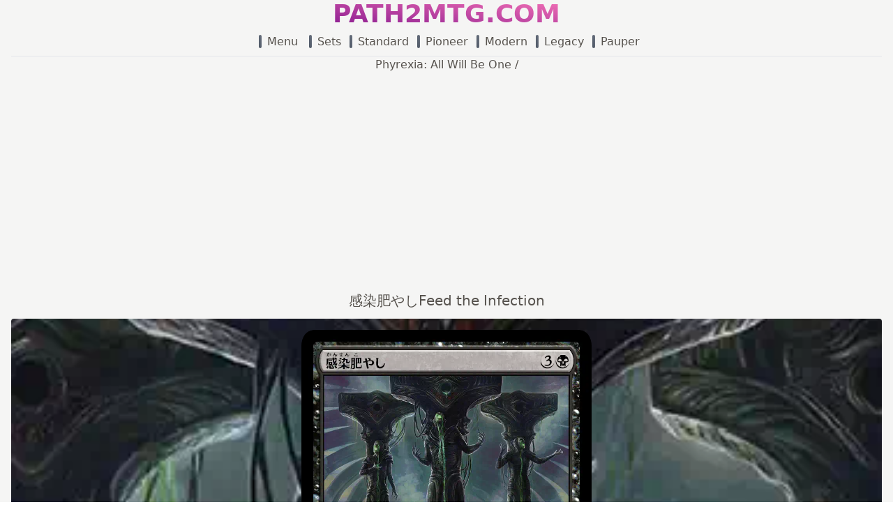

--- FILE ---
content_type: text/html
request_url: https://path2mtg.com/versions/feed-the-infection/
body_size: 4865
content:
<!doctype html><html lang=ja-jp><head><meta charset=utf-8><meta name=viewport content="width=device-width,initial-scale=1"><meta name=color-scheme content="light"><meta name=pinterest content="nopin"><title>Feed the Infection
感染肥やし
-
PATH2MTG.COM</title><meta name=twitter:title content="





Feed the Infection
感染肥やし
 - 




PATH2MTG.COM"><meta name=twitter:image content="https://path2mtg.com/images/default.webp"><meta name=twitter:type content="Summary"><meta name=twitter:creator content="@path2mtg"><meta name=og:title content="





Feed the Infection
感染肥やし
 - 




PATH2MTG.COM"><meta name=og:image content="https://path2mtg.com/images/default.webp"><meta name=og:type content="website"><meta name=og:description content="Summary"><link rel=canonical href=https://path2mtg.com/versions/feed-the-infection/><link rel=“icon” href=“/favicon.ico”><link rel=stylesheet href=/css/output.min.css><meta name=google-site-verification content="A0T_5Wt7M9AF1w2oWfFEY7BJcYDI0YJrTBZVknT-M5w"><script async src="https://www.googletagmanager.com/gtag/js?id=G-46DDTZ0DFM"></script>
<script async>function gtag(){dataLayer.push(arguments)}window.dataLayer=window.dataLayer||[],gtag("js",new Date),gtag("config","G-46DDTZ0DFM")</script><script async src="https://pagead2.googlesyndication.com/pagead/js/adsbygoogle.js?client=ca-pub-3642926033105831" crossorigin=anonymous></script></head><body class="text-stone-600 bg-gradient-to-r from-stone-100 to-stone-100"><header class="max-w-screen-xl mx-auto px-4 text-center"><div class=inline-block><a href=https://path2mtg.com/><h2 class="font-bold text-4xl text-transparent bg-clip-text
bg-gradient-to-bl from-pink-400 to-fuchsia-800">PATH2MTG.COM</h2></a></div><div class="text-nowrap overflow-x-auto overflow-y-hidden py-2"><nav class="inline-flex justify-center"><div><input id=m-nav type=checkbox class="hidden peer/m-nav">
<label for=m-nav class=mx-2><span class="text-gray-200 bg-gradient-to-tr to-gray-500 from-gray-600
pl-1 mx-1 mr-2 rounded-sm"></span>
Menu</label>
<label for=m-nav id=m-close class="peer-checked/m-nav:bg-gray-500
peer-checked/m-nav:opacity-70
peer-checked/m-nav:block
peer-checked/m-nav:w-full
peer-checked/m-nav:h-full
peer-checked/m-nav:fixed
peer-checked/m-nav:top-0
peer-checked/m-nav:right-0
peer-checked/m-nav:z-30"></label><div id=m-content class="peer-checked/m-nav:translate-x-full
right-full translate-x-0
text-start h-full w-96 max-w-[80%]
duration-300 fixed top-0 z-50
text-gray-200
bg-gradient-to-r from-stone-700 via-stone-600 to-stone-700"><div class=mx-2><label for=m-nav id=m-xbtn class="before:content-['✖'] flex justify-end text-xl p-2"></label><div class="grid grid-cols-3
sm:grid-cols-3
md:grid-cols-3
gap-4 p-4"><div class="col-span-full text-lg font-semibold border-b-2 border-gray-400">Home</div><div class=hover:text-orange-500><a class=block href=/#>Home</a></div><div class=hover:text-orange-500><a class=block href=#>#Top</a></div><div class=hover:text-orange-500><a class=block href=#pagebt>#Bottom</a></div><div class="col-span-full text-lg font-semibold border-b-2 border-gray-400">Standard</div><div class=hover:text-orange-500><a class=block href=/stats-standard/>Stats</a></div><div class=hover:text-orange-500><a class=block href=/deck-2024/standard-league/>League</a></div><div class=hover:text-orange-500><a class=block href=/deck-2024/standard-challenge/>Challenge</a></div><div class="col-span-full text-lg font-semibold border-b-2 border-gray-400">Pioneer</div><div class=hover:text-orange-500><a class=block href=/stats-pioneer/>Stats</a></div><div class=hover:text-orange-500><a class=block href=/deck-2024/pioneer-league/>League</a></div><div class=hover:text-orange-500><a class=block href=/deck-2024/pioneer-challenge/>Challenge</a></div><div class="col-span-full text-lg font-semibold border-b-2 border-gray-400">Modern</div><div class=hover:text-orange-500><a class=block href=/stats-modern/>Stats</a></div><div class=hover:text-orange-500><a class=block href=/deck-2024/modern-league/>League</a></div><div class=hover:text-orange-500><a class=block href=/deck-2024/modern-challenge/>Challenge</a></div><div class="col-span-full text-lg font-semibold border-b-2 border-gray-400">Legacy</div><div class=hover:text-orange-500><a class=block href=/stats-legacy/>Stats</a></div><div class=hover:text-orange-500><a class=block href=/deck-2024/legacy-league/>League</a></div><div class=hover:text-orange-500><a class=block href=/deck-2024/legacy-challenge/>Challenge</a></div><div class="col-span-full text-lg font-semibold border-b-2 border-gray-400">Pauper</div><div class=hover:text-orange-500><a class=block href=/stats-pauper/>Stats</a></div><div class=hover:text-orange-500><a class=block href=/deck-2024/pauper-league/>League</a></div><div class=hover:text-orange-500><a class=block href=/deck-2024/pauper-challenge/>Challenge</a></div><div class="col-span-full text-lg font-semibold border-b-2 border-gray-400">Other</div><div class=hover:text-orange-500><a class=block href=/archives/>Archives</a></div><div class=hover:text-orange-500><a class=block href=/legal/>Legal</a></div><div class=hover:text-orange-500><a class=block href=/blocks/>Blocks</a></div><div class=hover:text-orange-500><a class=block href=/card-sets/>Card sets</a></div></div></div></div></div><div><a href=/card-sets/ class=mx-1><span class="text-gray-200 bg-gradient-to-tr to-gray-500 from-gray-600
pl-1 mx-1 mr-2 rounded-sm"></span>
Sets</a></div><div><a href=/stats-standard/ id=link13 class=mx-1><span class="text-gray-200 bg-gradient-to-tr to-gray-500 from-gray-600
pl-1 mx-1 mr-2 rounded-sm"></span>
Standard</a></div><div><a href=/stats-pioneer/ id=link09 class=mx-1><span class="text-gray-200 bg-gradient-to-tr to-gray-500 from-gray-600
pl-1 mx-1 mr-2 rounded-sm"></span>
Pioneer</a></div><div><a href=/stats-modern/ id=link10 class=mx-1><span class="text-gray-200 bg-gradient-to-tr to-gray-500 from-gray-600
pl-1 mx-1 mr-2 rounded-sm"></span>
Modern</a></div><div><a href=/stats-legacy/ id=link11 class=mx-1><span class="text-gray-200 bg-gradient-to-tr to-gray-500 from-gray-600
pl-1 mx-1 mr-2 rounded-sm"></span>
Legacy</a></div><div><a href=/stats-pauper/ id=link12 class=mx-1><span class="text-gray-200 bg-gradient-to-tr to-gray-500 from-gray-600
pl-1 mx-1 mr-2 rounded-sm"></span>
Pauper</a></div></nav></div><hr></header><div class="max-w-screen-xl mx-auto px-4 min-h-screen"><div class=text-center><div class="overflow-x-auto text-nowrap"><a href=/card-sets/2023-02-03_phyrexia-all-will-be-one/>Phyrexia: All Will Be One</a>
<span>/</span><h2 class="flex flex-wrap gap-2 justify-center text-xl py-3"><div>感染肥やし</div><div>Feed the Infection</div></h2></div></div><article><div><div class="flex justify-center py-4 rounded" style="background-image:url(/card-img-651/2023-one/jpm/093.webp);background-size:200%;background-position:50% 20%;background-repeat:no-repeat"><div class="w-5/6 sm:w-3/6 md:w-2/6 z-10"><input type=checkbox id=enjp class="peer/enjp hidden">
<img class="cnimg
peer-checked/enjp:hidden" src=/card-img-651/2023-one/jpm/093.webp alt="Feed the Infection" width=265 height=370 loading=eager>
<img class="cnimg
hidden peer-checked/enjp:block" src=/card-img-651/2023-one/enm/093.webp alt="Feed the Infection" width=265 height=370 loading=lazy></div></div></div><div class="grid grid-cols-1
sm:grid-cols-1
md:grid-cols-1
gap-2 py-4"><div class="col-span-full text-center text-sm flex flex-wrap gap-2 justify-center gap-2"><label for=enjp><div class="text-gray-200 bg-gradient-to-tr to-green-400 from-green-900
rounded px-3 py-0.5 block hover:opacity-80 text-sm px-4 select-none">JP-EN</div></label><a class="text-gray-200 bg-gradient-to-tr to-gray-400 from-gray-900
rounded px-3 py-0.5 block hover:opacity-80 text-sm text-sm inline-bloc k px-4" href="https://gatherer.wizards.com/Pages/Search/Default.aspx?name=[Feed]+[the]+[Infection]" target=_blank rel="noopener noreferrer">Official Database Gatherer</a>
<a class="text-gray-200 bg-gradient-to-tr to-gray-400 from-gray-900
rounded px-3 py-0.5 block hover:opacity-80 text-sm text-sm inline-bloc k px-4" href=http://whisper.wisdom-guild.net/card/Feed+the+Infection/ target=_blank rel="noopener noreferrer">wisdom-guild.net</a></div><div class="col-span-full text-center text-sm flex flex-wrap gap-2 justify-center gap-2"></div></div><div class="text-end my-4 hidden has-[.my-chart_.nashiko]:block"><div class="grid grid-cols-1
sm:grid-cols-2
md:grid-cols-3
gap-4"><div class="rounded shadow-md outline-1 outline outline-gray-200 py-1 px-3
text-center font-bold has-[.my-chart_.nashiko]:block hidden"><div class="py-[.2rem] border-b-[1px] border-t-[0px] border-gray-200">Standard (%)</div><div class="grid grid-cols-2
sm:grid-cols-2
md:grid-cols-2
my-chart"><div><div class="flex gap-1 border-l-4 border-stone-100 hover:border-gray-400"><div class="w-3/12 wl opacity-50">Main</div><div class="w-9/12 wr py-[.2rem] border-b-[1px] border-t-[0px] border-gray-200"></div></div><div class="flex gap-1 border-l-4 border-stone-100 hover:border-gray-400"><div class="w-3/12 wl opacity-50">«07»</div><div class="w-9/12 wr py-[.2rem] border-b-[1px] border-t-[0px] border-gray-200"></div></div><div class="flex gap-1 border-l-4 border-stone-100 hover:border-gray-400"><div class="w-3/12 wl opacity-50">«06»</div><div class="w-9/12 wr py-[.2rem] border-b-[1px] border-t-[0px] border-gray-200"></div></div><div class="flex gap-1 border-l-4 border-stone-100 hover:border-gray-400"><div class="w-3/12 wl opacity-50">«05»</div><div class="w-9/12 wr py-[.2rem] border-b-[1px] border-t-[0px] border-gray-200"></div></div><div class="flex gap-1 border-l-4 border-stone-100 hover:border-gray-400"><div class="w-3/12 wl opacity-50">«04»</div><div class="w-9/12 wr py-[.2rem] border-b-[1px] border-t-[0px] border-gray-200"></div></div><div class="flex gap-1 border-l-4 border-stone-100 hover:border-gray-400"><div class="w-3/12 wl opacity-50">«03»</div><div class="w-9/12 wr py-[.2rem] border-b-[1px] border-t-[0px] border-gray-200"></div></div><div class="flex gap-1 border-l-4 border-stone-100 hover:border-gray-400"><div class="w-3/12 wl opacity-50">«02»</div><div class="w-9/12 wr py-[.2rem] border-b-[1px] border-t-[0px] border-gray-200"></div></div><div class="flex gap-1 border-l-4 border-stone-100 hover:border-gray-400"><div class="w-3/12 wl opacity-50">«01»</div><div class="w-9/12 wr py-[.2rem] border-b-[1px] border-t-[0px] border-gray-200"></div></div><div class="flex gap-1 border-l-4 border-stone-100 hover:border-gray-400"><div class="w-3/12 wl opacity-50">2024</div><div class="w-9/12 wr py-[.2rem] border-b-[1px] border-t-[0px] border-gray-200"></div></div><div class="flex gap-1 border-l-4 border-stone-100 hover:border-gray-400"><div class="w-3/12 wl opacity-50">«12»</div><div class="w-9/12 wr py-[.2rem] border-b-[1px] border-t-[0px] border-gray-200"></div></div><div class="flex gap-1 border-l-4 border-stone-100 hover:border-gray-400"><div class="w-3/12 wl opacity-50">«11»</div><div class="w-9/12 wr py-[.2rem] border-b-[1px] border-t-[0px] border-gray-200"></div></div><div class="flex gap-1 border-l-4 border-stone-100 hover:border-gray-400"><div class="w-3/12 wl opacity-50">«10»</div><div class="w-9/12 wr py-[.2rem] border-b-[1px] border-t-[0px] border-gray-200"></div></div><div class="flex gap-1 border-l-4 border-stone-100 hover:border-gray-400"><div class="w-3/12 wl opacity-50">«09»</div><div class="w-9/12 wr py-[.2rem] border-b-[1px] border-t-[0px] border-gray-200"></div></div><div class="flex gap-1 border-l-4 border-stone-100 hover:border-gray-400"><div class="w-3/12 wl opacity-50">«08»</div><div class="w-9/12 wr py-[.2rem] border-b-[1px] border-t-[0px] border-gray-200"></div></div><div class="flex gap-1 border-l-4 border-stone-100 hover:border-gray-400"><div class="w-3/12 wl opacity-50">«07»</div><div class="w-9/12 wr py-[.2rem] border-b-[1px] border-t-[0px] border-gray-200"></div></div></div><div><div class="flex gap-1 flex-row-reverse border-r-4 border-stone-100 hover:border-gray-400"><div class="w-3/12 wl opacity-50">Side</div><div class="w-9/12 wr py-[.2rem] border-b-[1px] border-t-[0px] border-gray-200"></div></div><div class="flex gap-1 flex-row-reverse border-r-4 border-stone-100 hover:border-gray-400"><div class="w-3/12 wl opacity-50">«07»</div><div class="w-9/12 wr py-[.2rem] border-b-[1px] border-t-[0px] border-gray-200"></div></div><div class="flex gap-1 flex-row-reverse border-r-4 border-stone-100 hover:border-gray-400"><div class="w-3/12 wl opacity-50">«06»</div><div class="w-9/12 wr py-[.2rem] border-b-[1px] border-t-[0px] border-gray-200"></div></div><div class="flex gap-1 flex-row-reverse border-r-4 border-stone-100 hover:border-gray-400"><div class="w-3/12 wl opacity-50">«05»</div><div class="w-9/12 wr py-[.2rem] border-b-[1px] border-t-[0px] border-gray-200"></div></div><div class="flex gap-1 flex-row-reverse border-r-4 border-stone-100 hover:border-gray-400"><div class="w-3/12 wl opacity-50">«04»</div><div class="w-9/12 wr py-[.2rem] border-b-[1px] border-t-[0px] border-gray-200"></div></div><div class="flex gap-1 flex-row-reverse border-r-4 border-stone-100 hover:border-gray-400"><div class="w-3/12 wl opacity-50">«03»</div><div class="w-9/12 wr py-[.2rem] border-b-[1px] border-t-[0px] border-gray-200"></div></div><div class="flex gap-1 flex-row-reverse border-r-4 border-stone-100 hover:border-gray-400"><div class="w-3/12 wl opacity-50">«02»</div><div class="w-9/12 wr py-[.2rem] border-b-[1px] border-t-[0px] border-gray-200"></div></div><div class="flex gap-1 flex-row-reverse border-r-4 border-stone-100 hover:border-gray-400"><div class="w-3/12 wl opacity-50">«01»</div><div class="w-9/12 wr py-[.2rem] border-b-[1px] border-t-[0px] border-gray-200"></div></div><div class="flex gap-1 flex-row-reverse border-r-4 border-stone-100 hover:border-gray-400"><div class="w-3/12 wl opacity-50">2024</div><div class="w-9/12 wr py-[.2rem] border-b-[1px] border-t-[0px] border-gray-200"></div></div><div class="flex gap-1 flex-row-reverse border-r-4 border-stone-100 hover:border-gray-400"><div class="w-3/12 wl opacity-50">«12»</div><div class="w-9/12 wr py-[.2rem] border-b-[1px] border-t-[0px] border-gray-200"></div></div><div class="flex gap-1 flex-row-reverse border-r-4 border-stone-100 hover:border-gray-400"><div class="w-3/12 wl opacity-50">«11»</div><div class="w-9/12 wr py-[.2rem] border-b-[1px] border-t-[0px] border-gray-200"></div></div><div class="flex gap-1 flex-row-reverse border-r-4 border-stone-100 hover:border-gray-400"><div class="w-3/12 wl opacity-50">«10»</div><div class="w-9/12 wr py-[.2rem] border-b-[1px] border-t-[0px] border-gray-200"></div></div><div class="flex gap-1 flex-row-reverse border-r-4 border-stone-100 hover:border-gray-400"><div class="w-3/12 wl opacity-50">«09»</div><div class="w-9/12 wr py-[.2rem] border-b-[1px] border-t-[0px] border-gray-200"></div></div><div class="flex gap-1 flex-row-reverse border-r-4 border-stone-100 hover:border-gray-400"><div class="w-3/12 wl opacity-50">«08»</div><div class="w-9/12 wr py-[.2rem] border-b-[1px] border-t-[0px] border-gray-200"></div></div><div class="flex gap-1 flex-row-reverse border-r-4 border-stone-100 hover:border-gray-400"><div class="w-3/12 wl opacity-50">«07»</div><div class="w-9/12 wr py-[.2rem] border-b-[1px] border-t-[0px] border-gray-200"></div></div></div></div></div><div class="rounded shadow-md outline-1 outline outline-gray-200 py-1 px-3
text-center font-bold has-[.my-chart_.nashiko]:block hidden"><div class="py-[.2rem] border-b-[1px] border-t-[0px] border-gray-200">Pioneer (%)</div><div class="grid grid-cols-2
sm:grid-cols-2
md:grid-cols-2
my-chart"><div><div class="flex gap-1 border-l-4 border-stone-100 hover:border-gray-400"><div class="w-3/12 wl opacity-50">Main</div><div class="w-9/12 wr py-[.2rem] border-b-[1px] border-t-[0px] border-gray-200"></div></div><div class="flex gap-1 border-l-4 border-stone-100 hover:border-gray-400"><div class="w-3/12 wl opacity-50">«07»</div><div class="w-9/12 wr py-[.2rem] border-b-[1px] border-t-[0px] border-gray-200"></div></div><div class="flex gap-1 border-l-4 border-stone-100 hover:border-gray-400"><div class="w-3/12 wl opacity-50">«06»</div><div class="w-9/12 wr py-[.2rem] border-b-[1px] border-t-[0px] border-gray-200"></div></div><div class="flex gap-1 border-l-4 border-stone-100 hover:border-gray-400"><div class="w-3/12 wl opacity-50">«05»</div><div class="w-9/12 wr py-[.2rem] border-b-[1px] border-t-[0px] border-gray-200"></div></div><div class="flex gap-1 border-l-4 border-stone-100 hover:border-gray-400"><div class="w-3/12 wl opacity-50">«04»</div><div class="w-9/12 wr py-[.2rem] border-b-[1px] border-t-[0px] border-gray-200"></div></div><div class="flex gap-1 border-l-4 border-stone-100 hover:border-gray-400"><div class="w-3/12 wl opacity-50">«03»</div><div class="w-9/12 wr py-[.2rem] border-b-[1px] border-t-[0px] border-gray-200"></div></div><div class="flex gap-1 border-l-4 border-stone-100 hover:border-gray-400"><div class="w-3/12 wl opacity-50">«02»</div><div class="w-9/12 wr py-[.2rem] border-b-[1px] border-t-[0px] border-gray-200"></div></div><div class="flex gap-1 border-l-4 border-stone-100 hover:border-gray-400"><div class="w-3/12 wl opacity-50">«01»</div><div class="w-9/12 wr py-[.2rem] border-b-[1px] border-t-[0px] border-gray-200"></div></div><div class="flex gap-1 border-l-4 border-stone-100 hover:border-gray-400"><div class="w-3/12 wl opacity-50">2024</div><div class="w-9/12 wr py-[.2rem] border-b-[1px] border-t-[0px] border-gray-200"></div></div><div class="flex gap-1 border-l-4 border-stone-100 hover:border-gray-400"><div class="w-3/12 wl opacity-50">«12»</div><div class="w-9/12 wr py-[.2rem] border-b-[1px] border-t-[0px] border-gray-200"></div></div><div class="flex gap-1 border-l-4 border-stone-100 hover:border-gray-400"><div class="w-3/12 wl opacity-50">«11»</div><div class="w-9/12 wr py-[.2rem] border-b-[1px] border-t-[0px] border-gray-200"></div></div><div class="flex gap-1 border-l-4 border-stone-100 hover:border-gray-400"><div class="w-3/12 wl opacity-50">«10»</div><div class="w-9/12 wr py-[.2rem] border-b-[1px] border-t-[0px] border-gray-200"></div></div><div class="flex gap-1 border-l-4 border-stone-100 hover:border-gray-400"><div class="w-3/12 wl opacity-50">«09»</div><div class="w-9/12 wr py-[.2rem] border-b-[1px] border-t-[0px] border-gray-200"></div></div><div class="flex gap-1 border-l-4 border-stone-100 hover:border-gray-400"><div class="w-3/12 wl opacity-50">«08»</div><div class="w-9/12 wr py-[.2rem] border-b-[1px] border-t-[0px] border-gray-200"></div></div><div class="flex gap-1 border-l-4 border-stone-100 hover:border-gray-400"><div class="w-3/12 wl opacity-50">«07»</div><div class="w-9/12 wr py-[.2rem] border-b-[1px] border-t-[0px] border-gray-200"></div></div></div><div><div class="flex gap-1 flex-row-reverse border-r-4 border-stone-100 hover:border-gray-400"><div class="w-3/12 wl opacity-50">Side</div><div class="w-9/12 wr py-[.2rem] border-b-[1px] border-t-[0px] border-gray-200"></div></div><div class="flex gap-1 flex-row-reverse border-r-4 border-stone-100 hover:border-gray-400"><div class="w-3/12 wl opacity-50">«07»</div><div class="w-9/12 wr py-[.2rem] border-b-[1px] border-t-[0px] border-gray-200"></div></div><div class="flex gap-1 flex-row-reverse border-r-4 border-stone-100 hover:border-gray-400"><div class="w-3/12 wl opacity-50">«06»</div><div class="w-9/12 wr py-[.2rem] border-b-[1px] border-t-[0px] border-gray-200"></div></div><div class="flex gap-1 flex-row-reverse border-r-4 border-stone-100 hover:border-gray-400"><div class="w-3/12 wl opacity-50">«05»</div><div class="w-9/12 wr py-[.2rem] border-b-[1px] border-t-[0px] border-gray-200"></div></div><div class="flex gap-1 flex-row-reverse border-r-4 border-stone-100 hover:border-gray-400"><div class="w-3/12 wl opacity-50">«04»</div><div class="w-9/12 wr py-[.2rem] border-b-[1px] border-t-[0px] border-gray-200"></div></div><div class="flex gap-1 flex-row-reverse border-r-4 border-stone-100 hover:border-gray-400"><div class="w-3/12 wl opacity-50">«03»</div><div class="w-9/12 wr py-[.2rem] border-b-[1px] border-t-[0px] border-gray-200"></div></div><div class="flex gap-1 flex-row-reverse border-r-4 border-stone-100 hover:border-gray-400"><div class="w-3/12 wl opacity-50">«02»</div><div class="w-9/12 wr py-[.2rem] border-b-[1px] border-t-[0px] border-gray-200"></div></div><div class="flex gap-1 flex-row-reverse border-r-4 border-stone-100 hover:border-gray-400"><div class="w-3/12 wl opacity-50">«01»</div><div class="w-9/12 wr py-[.2rem] border-b-[1px] border-t-[0px] border-gray-200"></div></div><div class="flex gap-1 flex-row-reverse border-r-4 border-stone-100 hover:border-gray-400"><div class="w-3/12 wl opacity-50">2024</div><div class="w-9/12 wr py-[.2rem] border-b-[1px] border-t-[0px] border-gray-200"></div></div><div class="flex gap-1 flex-row-reverse border-r-4 border-stone-100 hover:border-gray-400"><div class="w-3/12 wl opacity-50">«12»</div><div class="w-9/12 wr py-[.2rem] border-b-[1px] border-t-[0px] border-gray-200"></div></div><div class="flex gap-1 flex-row-reverse border-r-4 border-stone-100 hover:border-gray-400"><div class="w-3/12 wl opacity-50">«11»</div><div class="w-9/12 wr py-[.2rem] border-b-[1px] border-t-[0px] border-gray-200"></div></div><div class="flex gap-1 flex-row-reverse border-r-4 border-stone-100 hover:border-gray-400"><div class="w-3/12 wl opacity-50">«10»</div><div class="w-9/12 wr py-[.2rem] border-b-[1px] border-t-[0px] border-gray-200"></div></div><div class="flex gap-1 flex-row-reverse border-r-4 border-stone-100 hover:border-gray-400"><div class="w-3/12 wl opacity-50">«09»</div><div class="w-9/12 wr py-[.2rem] border-b-[1px] border-t-[0px] border-gray-200"></div></div><div class="flex gap-1 flex-row-reverse border-r-4 border-stone-100 hover:border-gray-400"><div class="w-3/12 wl opacity-50">«08»</div><div class="w-9/12 wr py-[.2rem] border-b-[1px] border-t-[0px] border-gray-200"></div></div><div class="flex gap-1 flex-row-reverse border-r-4 border-stone-100 hover:border-gray-400"><div class="w-3/12 wl opacity-50">«07»</div><div class="w-9/12 wr py-[.2rem] border-b-[1px] border-t-[0px] border-gray-200"></div></div></div></div></div><div class="rounded shadow-md outline-1 outline outline-gray-200 py-1 px-3
text-center font-bold has-[.my-chart_.nashiko]:block hidden"><div class="py-[.2rem] border-b-[1px] border-t-[0px] border-gray-200">Modern (%)</div><div class="grid grid-cols-2
sm:grid-cols-2
md:grid-cols-2
my-chart"><div><div class="flex gap-1 border-l-4 border-stone-100 hover:border-gray-400"><div class="w-3/12 wl opacity-50">Main</div><div class="w-9/12 wr py-[.2rem] border-b-[1px] border-t-[0px] border-gray-200"></div></div><div class="flex gap-1 border-l-4 border-stone-100 hover:border-gray-400"><div class="w-3/12 wl opacity-50">«07»</div><div class="w-9/12 wr py-[.2rem] border-b-[1px] border-t-[0px] border-gray-200"></div></div><div class="flex gap-1 border-l-4 border-stone-100 hover:border-gray-400"><div class="w-3/12 wl opacity-50">«06»</div><div class="w-9/12 wr py-[.2rem] border-b-[1px] border-t-[0px] border-gray-200"></div></div><div class="flex gap-1 border-l-4 border-stone-100 hover:border-gray-400"><div class="w-3/12 wl opacity-50">«05»</div><div class="w-9/12 wr py-[.2rem] border-b-[1px] border-t-[0px] border-gray-200"></div></div><div class="flex gap-1 border-l-4 border-stone-100 hover:border-gray-400"><div class="w-3/12 wl opacity-50">«04»</div><div class="w-9/12 wr py-[.2rem] border-b-[1px] border-t-[0px] border-gray-200"></div></div><div class="flex gap-1 border-l-4 border-stone-100 hover:border-gray-400"><div class="w-3/12 wl opacity-50">«03»</div><div class="w-9/12 wr py-[.2rem] border-b-[1px] border-t-[0px] border-gray-200"></div></div><div class="flex gap-1 border-l-4 border-stone-100 hover:border-gray-400"><div class="w-3/12 wl opacity-50">«02»</div><div class="w-9/12 wr py-[.2rem] border-b-[1px] border-t-[0px] border-gray-200"></div></div><div class="flex gap-1 border-l-4 border-stone-100 hover:border-gray-400"><div class="w-3/12 wl opacity-50">«01»</div><div class="w-9/12 wr py-[.2rem] border-b-[1px] border-t-[0px] border-gray-200"></div></div><div class="flex gap-1 border-l-4 border-stone-100 hover:border-gray-400"><div class="w-3/12 wl opacity-50">2024</div><div class="w-9/12 wr py-[.2rem] border-b-[1px] border-t-[0px] border-gray-200"></div></div><div class="flex gap-1 border-l-4 border-stone-100 hover:border-gray-400"><div class="w-3/12 wl opacity-50">«12»</div><div class="w-9/12 wr py-[.2rem] border-b-[1px] border-t-[0px] border-gray-200"></div></div><div class="flex gap-1 border-l-4 border-stone-100 hover:border-gray-400"><div class="w-3/12 wl opacity-50">«11»</div><div class="w-9/12 wr py-[.2rem] border-b-[1px] border-t-[0px] border-gray-200"></div></div><div class="flex gap-1 border-l-4 border-stone-100 hover:border-gray-400"><div class="w-3/12 wl opacity-50">«10»</div><div class="w-9/12 wr py-[.2rem] border-b-[1px] border-t-[0px] border-gray-200"></div></div><div class="flex gap-1 border-l-4 border-stone-100 hover:border-gray-400"><div class="w-3/12 wl opacity-50">«09»</div><div class="w-9/12 wr py-[.2rem] border-b-[1px] border-t-[0px] border-gray-200"></div></div><div class="flex gap-1 border-l-4 border-stone-100 hover:border-gray-400"><div class="w-3/12 wl opacity-50">«08»</div><div class="w-9/12 wr py-[.2rem] border-b-[1px] border-t-[0px] border-gray-200"></div></div><div class="flex gap-1 border-l-4 border-stone-100 hover:border-gray-400"><div class="w-3/12 wl opacity-50">«07»</div><div class="w-9/12 wr py-[.2rem] border-b-[1px] border-t-[0px] border-gray-200"></div></div></div><div><div class="flex gap-1 flex-row-reverse border-r-4 border-stone-100 hover:border-gray-400"><div class="w-3/12 wl opacity-50">Side</div><div class="w-9/12 wr py-[.2rem] border-b-[1px] border-t-[0px] border-gray-200"></div></div><div class="flex gap-1 flex-row-reverse border-r-4 border-stone-100 hover:border-gray-400"><div class="w-3/12 wl opacity-50">«07»</div><div class="w-9/12 wr py-[.2rem] border-b-[1px] border-t-[0px] border-gray-200"></div></div><div class="flex gap-1 flex-row-reverse border-r-4 border-stone-100 hover:border-gray-400"><div class="w-3/12 wl opacity-50">«06»</div><div class="w-9/12 wr py-[.2rem] border-b-[1px] border-t-[0px] border-gray-200"></div></div><div class="flex gap-1 flex-row-reverse border-r-4 border-stone-100 hover:border-gray-400"><div class="w-3/12 wl opacity-50">«05»</div><div class="w-9/12 wr py-[.2rem] border-b-[1px] border-t-[0px] border-gray-200"></div></div><div class="flex gap-1 flex-row-reverse border-r-4 border-stone-100 hover:border-gray-400"><div class="w-3/12 wl opacity-50">«04»</div><div class="w-9/12 wr py-[.2rem] border-b-[1px] border-t-[0px] border-gray-200"></div></div><div class="flex gap-1 flex-row-reverse border-r-4 border-stone-100 hover:border-gray-400"><div class="w-3/12 wl opacity-50">«03»</div><div class="w-9/12 wr py-[.2rem] border-b-[1px] border-t-[0px] border-gray-200"></div></div><div class="flex gap-1 flex-row-reverse border-r-4 border-stone-100 hover:border-gray-400"><div class="w-3/12 wl opacity-50">«02»</div><div class="w-9/12 wr py-[.2rem] border-b-[1px] border-t-[0px] border-gray-200"></div></div><div class="flex gap-1 flex-row-reverse border-r-4 border-stone-100 hover:border-gray-400"><div class="w-3/12 wl opacity-50">«01»</div><div class="w-9/12 wr py-[.2rem] border-b-[1px] border-t-[0px] border-gray-200"></div></div><div class="flex gap-1 flex-row-reverse border-r-4 border-stone-100 hover:border-gray-400"><div class="w-3/12 wl opacity-50">2024</div><div class="w-9/12 wr py-[.2rem] border-b-[1px] border-t-[0px] border-gray-200"></div></div><div class="flex gap-1 flex-row-reverse border-r-4 border-stone-100 hover:border-gray-400"><div class="w-3/12 wl opacity-50">«12»</div><div class="w-9/12 wr py-[.2rem] border-b-[1px] border-t-[0px] border-gray-200"></div></div><div class="flex gap-1 flex-row-reverse border-r-4 border-stone-100 hover:border-gray-400"><div class="w-3/12 wl opacity-50">«11»</div><div class="w-9/12 wr py-[.2rem] border-b-[1px] border-t-[0px] border-gray-200"></div></div><div class="flex gap-1 flex-row-reverse border-r-4 border-stone-100 hover:border-gray-400"><div class="w-3/12 wl opacity-50">«10»</div><div class="w-9/12 wr py-[.2rem] border-b-[1px] border-t-[0px] border-gray-200"></div></div><div class="flex gap-1 flex-row-reverse border-r-4 border-stone-100 hover:border-gray-400"><div class="w-3/12 wl opacity-50">«09»</div><div class="w-9/12 wr py-[.2rem] border-b-[1px] border-t-[0px] border-gray-200"></div></div><div class="flex gap-1 flex-row-reverse border-r-4 border-stone-100 hover:border-gray-400"><div class="w-3/12 wl opacity-50">«08»</div><div class="w-9/12 wr py-[.2rem] border-b-[1px] border-t-[0px] border-gray-200"></div></div><div class="flex gap-1 flex-row-reverse border-r-4 border-stone-100 hover:border-gray-400"><div class="w-3/12 wl opacity-50">«07»</div><div class="w-9/12 wr py-[.2rem] border-b-[1px] border-t-[0px] border-gray-200"></div></div></div></div></div><div class="rounded shadow-md outline-1 outline outline-gray-200 py-1 px-3
text-center font-bold has-[.my-chart_.nashiko]:block hidden"><div class="py-[.2rem] border-b-[1px] border-t-[0px] border-gray-200">Legacy (%)</div><div class="grid grid-cols-2
sm:grid-cols-2
md:grid-cols-2
my-chart"><div><div class="flex gap-1 border-l-4 border-stone-100 hover:border-gray-400"><div class="w-3/12 wl opacity-50">Main</div><div class="w-9/12 wr py-[.2rem] border-b-[1px] border-t-[0px] border-gray-200"></div></div><div class="flex gap-1 border-l-4 border-stone-100 hover:border-gray-400"><div class="w-3/12 wl opacity-50">«07»</div><div class="w-9/12 wr py-[.2rem] border-b-[1px] border-t-[0px] border-gray-200"></div></div><div class="flex gap-1 border-l-4 border-stone-100 hover:border-gray-400"><div class="w-3/12 wl opacity-50">«06»</div><div class="w-9/12 wr py-[.2rem] border-b-[1px] border-t-[0px] border-gray-200"></div></div><div class="flex gap-1 border-l-4 border-stone-100 hover:border-gray-400"><div class="w-3/12 wl opacity-50">«05»</div><div class="w-9/12 wr py-[.2rem] border-b-[1px] border-t-[0px] border-gray-200"></div></div><div class="flex gap-1 border-l-4 border-stone-100 hover:border-gray-400"><div class="w-3/12 wl opacity-50">«04»</div><div class="w-9/12 wr py-[.2rem] border-b-[1px] border-t-[0px] border-gray-200"></div></div><div class="flex gap-1 border-l-4 border-stone-100 hover:border-gray-400"><div class="w-3/12 wl opacity-50">«03»</div><div class="w-9/12 wr py-[.2rem] border-b-[1px] border-t-[0px] border-gray-200"></div></div><div class="flex gap-1 border-l-4 border-stone-100 hover:border-gray-400"><div class="w-3/12 wl opacity-50">«02»</div><div class="w-9/12 wr py-[.2rem] border-b-[1px] border-t-[0px] border-gray-200"></div></div><div class="flex gap-1 border-l-4 border-stone-100 hover:border-gray-400"><div class="w-3/12 wl opacity-50">«01»</div><div class="w-9/12 wr py-[.2rem] border-b-[1px] border-t-[0px] border-gray-200"></div></div><div class="flex gap-1 border-l-4 border-stone-100 hover:border-gray-400"><div class="w-3/12 wl opacity-50">2024</div><div class="w-9/12 wr py-[.2rem] border-b-[1px] border-t-[0px] border-gray-200"></div></div><div class="flex gap-1 border-l-4 border-stone-100 hover:border-gray-400"><div class="w-3/12 wl opacity-50">«12»</div><div class="w-9/12 wr py-[.2rem] border-b-[1px] border-t-[0px] border-gray-200"></div></div><div class="flex gap-1 border-l-4 border-stone-100 hover:border-gray-400"><div class="w-3/12 wl opacity-50">«11»</div><div class="w-9/12 wr py-[.2rem] border-b-[1px] border-t-[0px] border-gray-200"></div></div><div class="flex gap-1 border-l-4 border-stone-100 hover:border-gray-400"><div class="w-3/12 wl opacity-50">«10»</div><div class="w-9/12 wr py-[.2rem] border-b-[1px] border-t-[0px] border-gray-200"></div></div><div class="flex gap-1 border-l-4 border-stone-100 hover:border-gray-400"><div class="w-3/12 wl opacity-50">«09»</div><div class="w-9/12 wr py-[.2rem] border-b-[1px] border-t-[0px] border-gray-200"></div></div><div class="flex gap-1 border-l-4 border-stone-100 hover:border-gray-400"><div class="w-3/12 wl opacity-50">«08»</div><div class="w-9/12 wr py-[.2rem] border-b-[1px] border-t-[0px] border-gray-200"></div></div><div class="flex gap-1 border-l-4 border-stone-100 hover:border-gray-400"><div class="w-3/12 wl opacity-50">«07»</div><div class="w-9/12 wr py-[.2rem] border-b-[1px] border-t-[0px] border-gray-200"></div></div></div><div><div class="flex gap-1 flex-row-reverse border-r-4 border-stone-100 hover:border-gray-400"><div class="w-3/12 wl opacity-50">Side</div><div class="w-9/12 wr py-[.2rem] border-b-[1px] border-t-[0px] border-gray-200"></div></div><div class="flex gap-1 flex-row-reverse border-r-4 border-stone-100 hover:border-gray-400"><div class="w-3/12 wl opacity-50">«07»</div><div class="w-9/12 wr py-[.2rem] border-b-[1px] border-t-[0px] border-gray-200"></div></div><div class="flex gap-1 flex-row-reverse border-r-4 border-stone-100 hover:border-gray-400"><div class="w-3/12 wl opacity-50">«06»</div><div class="w-9/12 wr py-[.2rem] border-b-[1px] border-t-[0px] border-gray-200"></div></div><div class="flex gap-1 flex-row-reverse border-r-4 border-stone-100 hover:border-gray-400"><div class="w-3/12 wl opacity-50">«05»</div><div class="w-9/12 wr py-[.2rem] border-b-[1px] border-t-[0px] border-gray-200"></div></div><div class="flex gap-1 flex-row-reverse border-r-4 border-stone-100 hover:border-gray-400"><div class="w-3/12 wl opacity-50">«04»</div><div class="w-9/12 wr py-[.2rem] border-b-[1px] border-t-[0px] border-gray-200"></div></div><div class="flex gap-1 flex-row-reverse border-r-4 border-stone-100 hover:border-gray-400"><div class="w-3/12 wl opacity-50">«03»</div><div class="w-9/12 wr py-[.2rem] border-b-[1px] border-t-[0px] border-gray-200"></div></div><div class="flex gap-1 flex-row-reverse border-r-4 border-stone-100 hover:border-gray-400"><div class="w-3/12 wl opacity-50">«02»</div><div class="w-9/12 wr py-[.2rem] border-b-[1px] border-t-[0px] border-gray-200"></div></div><div class="flex gap-1 flex-row-reverse border-r-4 border-stone-100 hover:border-gray-400"><div class="w-3/12 wl opacity-50">«01»</div><div class="w-9/12 wr py-[.2rem] border-b-[1px] border-t-[0px] border-gray-200"></div></div><div class="flex gap-1 flex-row-reverse border-r-4 border-stone-100 hover:border-gray-400"><div class="w-3/12 wl opacity-50">2024</div><div class="w-9/12 wr py-[.2rem] border-b-[1px] border-t-[0px] border-gray-200"></div></div><div class="flex gap-1 flex-row-reverse border-r-4 border-stone-100 hover:border-gray-400"><div class="w-3/12 wl opacity-50">«12»</div><div class="w-9/12 wr py-[.2rem] border-b-[1px] border-t-[0px] border-gray-200"></div></div><div class="flex gap-1 flex-row-reverse border-r-4 border-stone-100 hover:border-gray-400"><div class="w-3/12 wl opacity-50">«11»</div><div class="w-9/12 wr py-[.2rem] border-b-[1px] border-t-[0px] border-gray-200"></div></div><div class="flex gap-1 flex-row-reverse border-r-4 border-stone-100 hover:border-gray-400"><div class="w-3/12 wl opacity-50">«10»</div><div class="w-9/12 wr py-[.2rem] border-b-[1px] border-t-[0px] border-gray-200"></div></div><div class="flex gap-1 flex-row-reverse border-r-4 border-stone-100 hover:border-gray-400"><div class="w-3/12 wl opacity-50">«09»</div><div class="w-9/12 wr py-[.2rem] border-b-[1px] border-t-[0px] border-gray-200"></div></div><div class="flex gap-1 flex-row-reverse border-r-4 border-stone-100 hover:border-gray-400"><div class="w-3/12 wl opacity-50">«08»</div><div class="w-9/12 wr py-[.2rem] border-b-[1px] border-t-[0px] border-gray-200"></div></div><div class="flex gap-1 flex-row-reverse border-r-4 border-stone-100 hover:border-gray-400"><div class="w-3/12 wl opacity-50">«07»</div><div class="w-9/12 wr py-[.2rem] border-b-[1px] border-t-[0px] border-gray-200"></div></div></div></div></div><div class="rounded shadow-md outline-1 outline outline-gray-200 py-1 px-3
text-center font-bold has-[.my-chart_.nashiko]:block hidden"><div class="py-[.2rem] border-b-[1px] border-t-[0px] border-gray-200">Pauper (%)</div><div class="grid grid-cols-2
sm:grid-cols-2
md:grid-cols-2
my-chart"><div><div class="flex gap-1 border-l-4 border-stone-100 hover:border-gray-400"><div class="w-3/12 wl opacity-50">Main</div><div class="w-9/12 wr py-[.2rem] border-b-[1px] border-t-[0px] border-gray-200"></div></div><div class="flex gap-1 border-l-4 border-stone-100 hover:border-gray-400"><div class="w-3/12 wl opacity-50">«07»</div><div class="w-9/12 wr py-[.2rem] border-b-[1px] border-t-[0px] border-gray-200"></div></div><div class="flex gap-1 border-l-4 border-stone-100 hover:border-gray-400"><div class="w-3/12 wl opacity-50">«06»</div><div class="w-9/12 wr py-[.2rem] border-b-[1px] border-t-[0px] border-gray-200"></div></div><div class="flex gap-1 border-l-4 border-stone-100 hover:border-gray-400"><div class="w-3/12 wl opacity-50">«05»</div><div class="w-9/12 wr py-[.2rem] border-b-[1px] border-t-[0px] border-gray-200"></div></div><div class="flex gap-1 border-l-4 border-stone-100 hover:border-gray-400"><div class="w-3/12 wl opacity-50">«04»</div><div class="w-9/12 wr py-[.2rem] border-b-[1px] border-t-[0px] border-gray-200"></div></div><div class="flex gap-1 border-l-4 border-stone-100 hover:border-gray-400"><div class="w-3/12 wl opacity-50">«03»</div><div class="w-9/12 wr py-[.2rem] border-b-[1px] border-t-[0px] border-gray-200"></div></div><div class="flex gap-1 border-l-4 border-stone-100 hover:border-gray-400"><div class="w-3/12 wl opacity-50">«02»</div><div class="w-9/12 wr py-[.2rem] border-b-[1px] border-t-[0px] border-gray-200"></div></div><div class="flex gap-1 border-l-4 border-stone-100 hover:border-gray-400"><div class="w-3/12 wl opacity-50">«01»</div><div class="w-9/12 wr py-[.2rem] border-b-[1px] border-t-[0px] border-gray-200"></div></div><div class="flex gap-1 border-l-4 border-stone-100 hover:border-gray-400"><div class="w-3/12 wl opacity-50">2024</div><div class="w-9/12 wr py-[.2rem] border-b-[1px] border-t-[0px] border-gray-200"></div></div><div class="flex gap-1 border-l-4 border-stone-100 hover:border-gray-400"><div class="w-3/12 wl opacity-50">«12»</div><div class="w-9/12 wr py-[.2rem] border-b-[1px] border-t-[0px] border-gray-200"></div></div><div class="flex gap-1 border-l-4 border-stone-100 hover:border-gray-400"><div class="w-3/12 wl opacity-50">«11»</div><div class="w-9/12 wr py-[.2rem] border-b-[1px] border-t-[0px] border-gray-200"></div></div><div class="flex gap-1 border-l-4 border-stone-100 hover:border-gray-400"><div class="w-3/12 wl opacity-50">«10»</div><div class="w-9/12 wr py-[.2rem] border-b-[1px] border-t-[0px] border-gray-200"></div></div><div class="flex gap-1 border-l-4 border-stone-100 hover:border-gray-400"><div class="w-3/12 wl opacity-50">«09»</div><div class="w-9/12 wr py-[.2rem] border-b-[1px] border-t-[0px] border-gray-200"></div></div><div class="flex gap-1 border-l-4 border-stone-100 hover:border-gray-400"><div class="w-3/12 wl opacity-50">«08»</div><div class="w-9/12 wr py-[.2rem] border-b-[1px] border-t-[0px] border-gray-200"></div></div><div class="flex gap-1 border-l-4 border-stone-100 hover:border-gray-400"><div class="w-3/12 wl opacity-50">«07»</div><div class="w-9/12 wr py-[.2rem] border-b-[1px] border-t-[0px] border-gray-200"></div></div></div><div><div class="flex gap-1 flex-row-reverse border-r-4 border-stone-100 hover:border-gray-400"><div class="w-3/12 wl opacity-50">Side</div><div class="w-9/12 wr py-[.2rem] border-b-[1px] border-t-[0px] border-gray-200"></div></div><div class="flex gap-1 flex-row-reverse border-r-4 border-stone-100 hover:border-gray-400"><div class="w-3/12 wl opacity-50">«07»</div><div class="w-9/12 wr py-[.2rem] border-b-[1px] border-t-[0px] border-gray-200"></div></div><div class="flex gap-1 flex-row-reverse border-r-4 border-stone-100 hover:border-gray-400"><div class="w-3/12 wl opacity-50">«06»</div><div class="w-9/12 wr py-[.2rem] border-b-[1px] border-t-[0px] border-gray-200"></div></div><div class="flex gap-1 flex-row-reverse border-r-4 border-stone-100 hover:border-gray-400"><div class="w-3/12 wl opacity-50">«05»</div><div class="w-9/12 wr py-[.2rem] border-b-[1px] border-t-[0px] border-gray-200"></div></div><div class="flex gap-1 flex-row-reverse border-r-4 border-stone-100 hover:border-gray-400"><div class="w-3/12 wl opacity-50">«04»</div><div class="w-9/12 wr py-[.2rem] border-b-[1px] border-t-[0px] border-gray-200"></div></div><div class="flex gap-1 flex-row-reverse border-r-4 border-stone-100 hover:border-gray-400"><div class="w-3/12 wl opacity-50">«03»</div><div class="w-9/12 wr py-[.2rem] border-b-[1px] border-t-[0px] border-gray-200"></div></div><div class="flex gap-1 flex-row-reverse border-r-4 border-stone-100 hover:border-gray-400"><div class="w-3/12 wl opacity-50">«02»</div><div class="w-9/12 wr py-[.2rem] border-b-[1px] border-t-[0px] border-gray-200"></div></div><div class="flex gap-1 flex-row-reverse border-r-4 border-stone-100 hover:border-gray-400"><div class="w-3/12 wl opacity-50">«01»</div><div class="w-9/12 wr py-[.2rem] border-b-[1px] border-t-[0px] border-gray-200"></div></div><div class="flex gap-1 flex-row-reverse border-r-4 border-stone-100 hover:border-gray-400"><div class="w-3/12 wl opacity-50">2024</div><div class="w-9/12 wr py-[.2rem] border-b-[1px] border-t-[0px] border-gray-200"></div></div><div class="flex gap-1 flex-row-reverse border-r-4 border-stone-100 hover:border-gray-400"><div class="w-3/12 wl opacity-50">«12»</div><div class="w-9/12 wr py-[.2rem] border-b-[1px] border-t-[0px] border-gray-200"></div></div><div class="flex gap-1 flex-row-reverse border-r-4 border-stone-100 hover:border-gray-400"><div class="w-3/12 wl opacity-50">«11»</div><div class="w-9/12 wr py-[.2rem] border-b-[1px] border-t-[0px] border-gray-200"></div></div><div class="flex gap-1 flex-row-reverse border-r-4 border-stone-100 hover:border-gray-400"><div class="w-3/12 wl opacity-50">«10»</div><div class="w-9/12 wr py-[.2rem] border-b-[1px] border-t-[0px] border-gray-200"></div></div><div class="flex gap-1 flex-row-reverse border-r-4 border-stone-100 hover:border-gray-400"><div class="w-3/12 wl opacity-50">«09»</div><div class="w-9/12 wr py-[.2rem] border-b-[1px] border-t-[0px] border-gray-200"></div></div><div class="flex gap-1 flex-row-reverse border-r-4 border-stone-100 hover:border-gray-400"><div class="w-3/12 wl opacity-50">«08»</div><div class="w-9/12 wr py-[.2rem] border-b-[1px] border-t-[0px] border-gray-200"></div></div><div class="flex gap-1 flex-row-reverse border-r-4 border-stone-100 hover:border-gray-400"><div class="w-3/12 wl opacity-50">«07»</div><div class="w-9/12 wr py-[.2rem] border-b-[1px] border-t-[0px] border-gray-200"></div></div></div></div></div></div></div><div class="hidden has-[.post>.nashiko]:block"><div class="text-start text-xl my-2"><span class="text-gray-200 bg-gradient-to-tr to-gray-500 from-gray-600
pl-1 mx-1 mr-2 rounded-sm"></span>
Standard</div><div class="grid grid-cols-2
sm:grid-cols-2
md:grid-cols-4
text-cen ter gap-4 my-4"></div></div><div class="hidden has-[.post>.nashiko]:block"><div class="text-start text-xl my-2"><span class="text-gray-200 bg-gradient-to-tr to-gray-500 from-gray-600
pl-1 mx-1 mr-2 rounded-sm"></span>
Pioneer</div><div class="grid grid-cols-2
sm:grid-cols-2
md:grid-cols-4
text-cen ter gap-4 my-4"></div></div><div class="hidden has-[.post>.nashiko]:block"><div class="text-start text-xl my-2"><span class="text-gray-200 bg-gradient-to-tr to-gray-500 from-gray-600
pl-1 mx-1 mr-2 rounded-sm"></span>
Modern</div><div class="grid grid-cols-2
sm:grid-cols-2
md:grid-cols-4
text-cen ter gap-4 my-4"></div></div><div class="hidden has-[.post>.nashiko]:block"><div class="text-start text-xl my-2"><span class="text-gray-200 bg-gradient-to-tr to-gray-500 from-gray-600
pl-1 mx-1 mr-2 rounded-sm"></span>
Legacy</div><div class="grid grid-cols-2
sm:grid-cols-2
md:grid-cols-4
text-cen ter gap-4 my-4"></div></div><div class="hidden has-[.post>.nashiko]:block"><div class="text-start text-xl my-2"><span class="text-gray-200 bg-gradient-to-tr to-gray-500 from-gray-600
pl-1 mx-1 mr-2 rounded-sm"></span>
Pauper</div><div class="grid grid-cols-2
sm:grid-cols-2
md:grid-cols-4
text-cen ter gap-4 my-4"></div></div><div class="grid grid-cols-3
sm:grid-cols-4
md:grid-cols-5
gap-4 py-3 text-center"><div class=has-[:checked]:col-span-2><label><input type=radio name=_card class=hidden>
<img class=cnimg src=/card-img-651/2023-one/jpm/093.webp alt="Feed the Infection" loading=lazy></label>
<a href=/card-sets/2023-02-03_phyrexia-all-will-be-one/ class=hover:text-orange-500><p><div>ONE
2023-02</div><div class=truncate>Phyrexia: All Will Be One</div><div class=truncate>ファイレクシア：完全なる統一</div></p></a></div></div><div><details><summary>list...</summary><div class="grid grid-cols-1
sm:grid-cols-2
md:grid-cols-2
gap-x-4"><div class=hover:text-orange-500><a href=/card-sets/2023-02-03_phyrexia-all-will-be-one/>Phyrexia: All Will Be One
ファイレクシア：完全なる統一</a></div></div></details></div></article><div class="grid grid-cols-1
sm:grid-cols-2
md:grid-cols-2
my-2"><div><script async src="https://pagead2.googlesyndication.com/pagead/js/adsbygoogle.js?client=ca-pub-3642926033105831" crossorigin=anonymous></script>
<ins class=adsbygoogle style=display:block data-ad-client=ca-pub-3642926033105831 data-ad-slot=9449455628 data-ad-format=auto data-full-width-responsive=true></ins>
<script>(adsbygoogle=window.adsbygoogle||[]).push({})</script></div><div><script async src="https://pagead2.googlesyndication.com/pagead/js/adsbygoogle.js?client=ca-pub-3642926033105831" crossorigin=anonymous></script>
<ins class=adsbygoogle style=display:block data-ad-client=ca-pub-3642926033105831 data-ad-slot=9449455628 data-ad-format=auto data-full-width-responsive=true></ins>
<script>(adsbygoogle=window.adsbygoogle||[]).push({})</script></div></div></div><footer class="text-gray-200
bg-gradient-to-r from-stone-700 via-stone-600 to-stone-700 p-4 mt-12"><div class="max-w-screen-xl mx-auto"><div class="grid grid-cols-2
sm:grid-cols-3
md:grid-cols-4
gap-4"><div class=col-span-full><div class="font-bold text-xl pb-2">[ Block ]</div><div class="flex flex-wrap gap-4"><div><span class="text-gray-200 bg-gradient-to-tr to-gray-500 from-gray-600
pl-1 mx-1 mr-2 rounded-sm"></span>
<a class=hover:text-orange-500 href=/blocks/>All Blocks</a></div><div><span class="text-gray-200 bg-gradient-to-tr to-gray-500 from-gray-600
pl-1 mx-1 mr-2 rounded-sm"></span>
<a class=hover:text-orange-500 href=/blocks/alara/>Alara
3</a></div><div><span class="text-gray-200 bg-gradient-to-tr to-gray-500 from-gray-600
pl-1 mx-1 mr-2 rounded-sm"></span>
<a class=hover:text-orange-500 href=/blocks/amonkhet/>Amonkhet
2</a></div><div><span class="text-gray-200 bg-gradient-to-tr to-gray-500 from-gray-600
pl-1 mx-1 mr-2 rounded-sm"></span>
<a class=hover:text-orange-500 href=/blocks/battlebond/>Battlebond
1</a></div><div><span class="text-gray-200 bg-gradient-to-tr to-gray-500 from-gray-600
pl-1 mx-1 mr-2 rounded-sm"></span>
<a class=hover:text-orange-500 href=/blocks/commander/>Commander
11</a></div><div><span class="text-gray-200 bg-gradient-to-tr to-gray-500 from-gray-600
pl-1 mx-1 mr-2 rounded-sm"></span>
<a class=hover:text-orange-500 href=/blocks/commander-decks/>Commander Decks
13</a></div><div><span class="text-gray-200 bg-gradient-to-tr to-gray-500 from-gray-600
pl-1 mx-1 mr-2 rounded-sm"></span>
<a class=hover:text-orange-500 href=/blocks/conspiracy/>Conspiracy
2</a></div><div><span class="text-gray-200 bg-gradient-to-tr to-gray-500 from-gray-600
pl-1 mx-1 mr-2 rounded-sm"></span>
<a class=hover:text-orange-500 href=/blocks/core-set/>Core Set
21</a></div><div><span class="text-gray-200 bg-gradient-to-tr to-gray-500 from-gray-600
pl-1 mx-1 mr-2 rounded-sm"></span>
<a class=hover:text-orange-500 href=/blocks/dd/>D&D
1</a></div><div><span class="text-gray-200 bg-gradient-to-tr to-gray-500 from-gray-600
pl-1 mx-1 mr-2 rounded-sm"></span>
<a class=hover:text-orange-500 href=/blocks/dominaria/>Dominaria
3</a></div><div><span class="text-gray-200 bg-gradient-to-tr to-gray-500 from-gray-600
pl-1 mx-1 mr-2 rounded-sm"></span>
<a class=hover:text-orange-500 href=/blocks/eldraine/>Eldraine
3</a></div><div><span class="text-gray-200 bg-gradient-to-tr to-gray-500 from-gray-600
pl-1 mx-1 mr-2 rounded-sm"></span>
<a class=hover:text-orange-500 href=/blocks/expansions/>Expansions
5</a></div><div><span class="text-gray-200 bg-gradient-to-tr to-gray-500 from-gray-600
pl-1 mx-1 mr-2 rounded-sm"></span>
<a class=hover:text-orange-500 href=/blocks/horizons/>Horizons
2</a></div><div><span class="text-gray-200 bg-gradient-to-tr to-gray-500 from-gray-600
pl-1 mx-1 mr-2 rounded-sm"></span>
<a class=hover:text-orange-500 href=/blocks/ice-age/>Ice Age
4</a></div><div><span class="text-gray-200 bg-gradient-to-tr to-gray-500 from-gray-600
pl-1 mx-1 mr-2 rounded-sm"></span>
<a class=hover:text-orange-500 href=/blocks/ikoria/>Ikoria
1</a></div><div><span class="text-gray-200 bg-gradient-to-tr to-gray-500 from-gray-600
pl-1 mx-1 mr-2 rounded-sm"></span>
<a class=hover:text-orange-500 href=/blocks/innistrad/>Innistrad
7</a></div><div><span class="text-gray-200 bg-gradient-to-tr to-gray-500 from-gray-600
pl-1 mx-1 mr-2 rounded-sm"></span>
<a class=hover:text-orange-500 href=/blocks/invasion/>Invasion
3</a></div><div><span class="text-gray-200 bg-gradient-to-tr to-gray-500 from-gray-600
pl-1 mx-1 mr-2 rounded-sm"></span>
<a class=hover:text-orange-500 href=/blocks/ixalan/>Ixalan
3</a></div><div><span class="text-gray-200 bg-gradient-to-tr to-gray-500 from-gray-600
pl-1 mx-1 mr-2 rounded-sm"></span>
<a class=hover:text-orange-500 href=/blocks/jumpstart/>Jumpstart
1</a></div><div><span class="text-gray-200 bg-gradient-to-tr to-gray-500 from-gray-600
pl-1 mx-1 mr-2 rounded-sm"></span>
<a class=hover:text-orange-500 href=/blocks/kaladesh/>Kaladesh
2</a></div><div><span class="text-gray-200 bg-gradient-to-tr to-gray-500 from-gray-600
pl-1 mx-1 mr-2 rounded-sm"></span>
<a class=hover:text-orange-500 href=/blocks/kaldheim/>Kaldheim
1</a></div><div><span class="text-gray-200 bg-gradient-to-tr to-gray-500 from-gray-600
pl-1 mx-1 mr-2 rounded-sm"></span>
<a class=hover:text-orange-500 href=/blocks/kamigawa/>Kamigawa
4</a></div><div><span class="text-gray-200 bg-gradient-to-tr to-gray-500 from-gray-600
pl-1 mx-1 mr-2 rounded-sm"></span>
<a class=hover:text-orange-500 href=/blocks/lorwyn/>Lorwyn
4</a></div><div><span class="text-gray-200 bg-gradient-to-tr to-gray-500 from-gray-600
pl-1 mx-1 mr-2 rounded-sm"></span>
<a class=hover:text-orange-500 href=/blocks/masques/>Masques
3</a></div><div><span class="text-gray-200 bg-gradient-to-tr to-gray-500 from-gray-600
pl-1 mx-1 mr-2 rounded-sm"></span>
<a class=hover:text-orange-500 href=/blocks/masters/>Masters
12</a></div><div><span class="text-gray-200 bg-gradient-to-tr to-gray-500 from-gray-600
pl-1 mx-1 mr-2 rounded-sm"></span>
<a class=hover:text-orange-500 href=/blocks/mirage/>Mirage
3</a></div><div><span class="text-gray-200 bg-gradient-to-tr to-gray-500 from-gray-600
pl-1 mx-1 mr-2 rounded-sm"></span>
<a class=hover:text-orange-500 href=/blocks/mirrodin/>Mirrodin
9</a></div><div><span class="text-gray-200 bg-gradient-to-tr to-gray-500 from-gray-600
pl-1 mx-1 mr-2 rounded-sm"></span>
<a class=hover:text-orange-500 href=/blocks/new-capenna/>New Capenna
1</a></div><div><span class="text-gray-200 bg-gradient-to-tr to-gray-500 from-gray-600
pl-1 mx-1 mr-2 rounded-sm"></span>
<a class=hover:text-orange-500 href=/blocks/odyssey/>Odyssey
3</a></div><div><span class="text-gray-200 bg-gradient-to-tr to-gray-500 from-gray-600
pl-1 mx-1 mr-2 rounded-sm"></span>
<a class=hover:text-orange-500 href=/blocks/onslaught/>Onslaught
3</a></div><div><span class="text-gray-200 bg-gradient-to-tr to-gray-500 from-gray-600
pl-1 mx-1 mr-2 rounded-sm"></span>
<a class=hover:text-orange-500 href=/blocks/other/>Other
4</a></div><div><span class="text-gray-200 bg-gradient-to-tr to-gray-500 from-gray-600
pl-1 mx-1 mr-2 rounded-sm"></span>
<a class=hover:text-orange-500 href=/blocks/ravnica/>Ravnica
9</a></div><div><span class="text-gray-200 bg-gradient-to-tr to-gray-500 from-gray-600
pl-1 mx-1 mr-2 rounded-sm"></span>
<a class=hover:text-orange-500 href=/blocks/starter/>Starter
4</a></div><div><span class="text-gray-200 bg-gradient-to-tr to-gray-500 from-gray-600
pl-1 mx-1 mr-2 rounded-sm"></span>
<a class=hover:text-orange-500 href=/blocks/strixhaven/>Strixhaven
1</a></div><div><span class="text-gray-200 bg-gradient-to-tr to-gray-500 from-gray-600
pl-1 mx-1 mr-2 rounded-sm"></span>
<a class=hover:text-orange-500 href=/blocks/tarkir/>Tarkir
3</a></div><div><span class="text-gray-200 bg-gradient-to-tr to-gray-500 from-gray-600
pl-1 mx-1 mr-2 rounded-sm"></span>
<a class=hover:text-orange-500 href=/blocks/tempest/>Tempest
3</a></div><div><span class="text-gray-200 bg-gradient-to-tr to-gray-500 from-gray-600
pl-1 mx-1 mr-2 rounded-sm"></span>
<a class=hover:text-orange-500 href=/blocks/theros/>Theros
4</a></div><div><span class="text-gray-200 bg-gradient-to-tr to-gray-500 from-gray-600
pl-1 mx-1 mr-2 rounded-sm"></span>
<a class=hover:text-orange-500 href=/blocks/time-spiral/>Time Spiral
4</a></div><div><span class="text-gray-200 bg-gradient-to-tr to-gray-500 from-gray-600
pl-1 mx-1 mr-2 rounded-sm"></span>
<a class=hover:text-orange-500 href=/blocks/un-sets/>Un sets
1</a></div><div><span class="text-gray-200 bg-gradient-to-tr to-gray-500 from-gray-600
pl-1 mx-1 mr-2 rounded-sm"></span>
<a class=hover:text-orange-500 href=/blocks/urza/>Urza
3</a></div><div><span class="text-gray-200 bg-gradient-to-tr to-gray-500 from-gray-600
pl-1 mx-1 mr-2 rounded-sm"></span>
<a class=hover:text-orange-500 href=/blocks/war-of-the-spark/>War of the Spark
1</a></div><div><span class="text-gray-200 bg-gradient-to-tr to-gray-500 from-gray-600
pl-1 mx-1 mr-2 rounded-sm"></span>
<a class=hover:text-orange-500 href=/blocks/zendikar/>Zendikar
6</a></div></div></div><ul><li class="font-bold text-xl pb-2">[ Other ]</li><li><a class=hover:text-orange-500 href=/archives/>Archives</a></li><li><a class=hover:text-orange-500 href=/legal/pioneer/>Legal</a></li></ul><ul><li class="font-bold text-xl pb-2">[ Card Sets ]</li><li><a class=hover:text-orange-500 href=/card-sets/>Sets</a></li><li><a class=hover:text-orange-500 href=/blocks/>Sets Block</a></li></ul><ul><li class="font-bold text-xl pb-2">[ JP Official Link ]</li><li><a class=hover:text-orange-500 href=https://mtg-jp.com/ target=_blank rel="noopener noreferrer">mtg-jp.com</a></li><li><a class=hover:text-orange-500 href=https://twitter.com/mtgjp target=_blank rel="noopener noreferrer">twitter</a></li><li><a class=hover:text-orange-500 href=https://www.twitch.tv/mtgjp target=_blank rel="noopener noreferrer">twitch</a></li><li><a class=hover:text-orange-500 href=https://www.youtube.com/user/wizardsmtgjp target=_blank rel="noopener noreferrer">youtube</a></li></ul><ul><li class="font-bold text-xl pb-2">[ Wizards Link ]</li><li><a class=hover:text-orange-500 href=https://gatherer.wizards.com/ target=_blank rel="noopener noreferrer">Gatherer</a></li><li><a class=hover:text-orange-500 href=https://magic.wizards.com/ target=_blank rel="noopener noreferrer">wizards.com</a></li><li><a class=hover:text-orange-500 href=https://www.magic.gg/ target=_blank rel="noopener noreferrer">MAGIC PLAY</a></li><li><a class=hover:text-orange-500 href=https://www.mtgo.com/en/mtgo target=_blank rel="noopener noreferrer">Magic: The Gathering Online</a></li><li><a class=hover:text-orange-500 href=https://company.wizards.com target=_blank rel="noopener noreferrer">ウィザーズ・オブ・ザ・コースト</a></li></ul></div><div class="text-center pt-2"><a id=pagebt href=# class=hover:text-orange-500>#Top</a><div class="flex flex-wrap gap-4 justify-center"><div><a class=hover:text-orange-500 href=/site-info/policy/>About Policy</a></div><div>Update 2024-06-15</div></div><div>&copy; 2021-2024 path2mtg.com</div></div></div></footer><script type=application/ld+json async>{"@context":"https://schema.org","@type":"BreadcrumbList","itemListElement":[{"@type":"ListItem","position":1,"name":"path2mtg.com","item":"https://path2mtg.com/"},{"@type":"ListItem","position":2,"name":"Card Search 準備中","item":""},{"@type":"ListItem","position":3,"name":"Feed-the-Infection","item":"https://path2mtg.com/versions/feed-the-infection/"}]}</script></body></html>

--- FILE ---
content_type: text/html; charset=utf-8
request_url: https://www.google.com/recaptcha/api2/aframe
body_size: 258
content:
<!DOCTYPE HTML><html><head><meta http-equiv="content-type" content="text/html; charset=UTF-8"></head><body><script nonce="hFyqyW-FRNndxlw4trpOJQ">/** Anti-fraud and anti-abuse applications only. See google.com/recaptcha */ try{var clients={'sodar':'https://pagead2.googlesyndication.com/pagead/sodar?'};window.addEventListener("message",function(a){try{if(a.source===window.parent){var b=JSON.parse(a.data);var c=clients[b['id']];if(c){var d=document.createElement('img');d.src=c+b['params']+'&rc='+(localStorage.getItem("rc::a")?sessionStorage.getItem("rc::b"):"");window.document.body.appendChild(d);sessionStorage.setItem("rc::e",parseInt(sessionStorage.getItem("rc::e")||0)+1);localStorage.setItem("rc::h",'1768790946502');}}}catch(b){}});window.parent.postMessage("_grecaptcha_ready", "*");}catch(b){}</script></body></html>